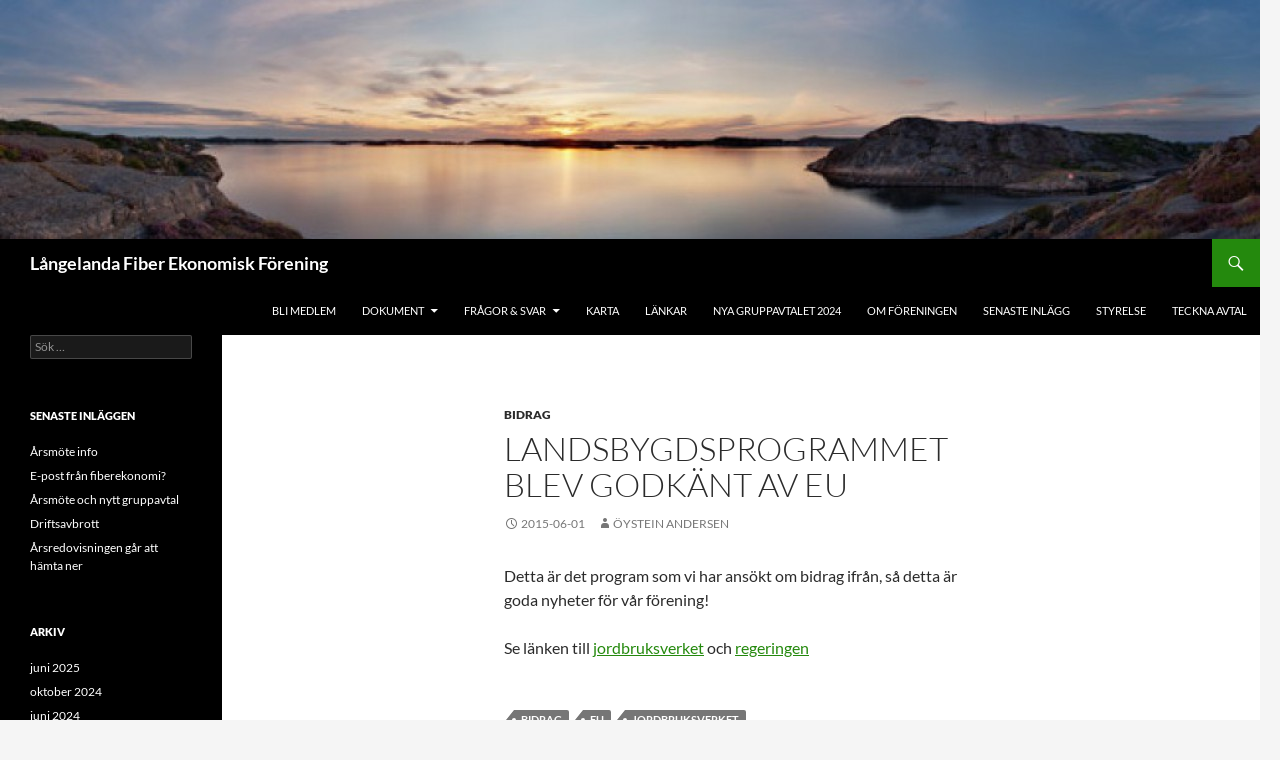

--- FILE ---
content_type: text/html; charset=UTF-8
request_url: http://www.langelandafiber.se/2015/06/01/landsbygdsprogrammet-blev-godkant-av-eu/
body_size: 10069
content:
<!DOCTYPE html>
<html lang="sv-SE">
<head>
	<meta charset="UTF-8">
	<meta name="viewport" content="width=device-width, initial-scale=1.0">
	<title>Landsbygdsprogrammet blev godkänt av EU | Långelanda Fiber Ekonomisk Förening</title>
	<link rel="profile" href="https://gmpg.org/xfn/11">
	<link rel="pingback" href="http://www.langelandafiber.se/xmlrpc.php">
	<meta name='robots' content='max-image-preview:large' />
<link rel="alternate" type="application/rss+xml" title="Långelanda Fiber Ekonomisk Förening &raquo; Webbflöde" href="http://www.langelandafiber.se/feed/" />
<link rel="alternate" type="application/rss+xml" title="Långelanda Fiber Ekonomisk Förening &raquo; Kommentarsflöde" href="http://www.langelandafiber.se/comments/feed/" />
<link rel="alternate" title="oEmbed (JSON)" type="application/json+oembed" href="http://www.langelandafiber.se/wp-json/oembed/1.0/embed?url=http%3A%2F%2Fwww.langelandafiber.se%2F2015%2F06%2F01%2Flandsbygdsprogrammet-blev-godkant-av-eu%2F" />
<link rel="alternate" title="oEmbed (XML)" type="text/xml+oembed" href="http://www.langelandafiber.se/wp-json/oembed/1.0/embed?url=http%3A%2F%2Fwww.langelandafiber.se%2F2015%2F06%2F01%2Flandsbygdsprogrammet-blev-godkant-av-eu%2F&#038;format=xml" />
<style id='wp-img-auto-sizes-contain-inline-css'>
img:is([sizes=auto i],[sizes^="auto," i]){contain-intrinsic-size:3000px 1500px}
/*# sourceURL=wp-img-auto-sizes-contain-inline-css */
</style>
<style id='wp-emoji-styles-inline-css'>

	img.wp-smiley, img.emoji {
		display: inline !important;
		border: none !important;
		box-shadow: none !important;
		height: 1em !important;
		width: 1em !important;
		margin: 0 0.07em !important;
		vertical-align: -0.1em !important;
		background: none !important;
		padding: 0 !important;
	}
/*# sourceURL=wp-emoji-styles-inline-css */
</style>
<style id='wp-block-library-inline-css'>
:root{--wp-block-synced-color:#7a00df;--wp-block-synced-color--rgb:122,0,223;--wp-bound-block-color:var(--wp-block-synced-color);--wp-editor-canvas-background:#ddd;--wp-admin-theme-color:#007cba;--wp-admin-theme-color--rgb:0,124,186;--wp-admin-theme-color-darker-10:#006ba1;--wp-admin-theme-color-darker-10--rgb:0,107,160.5;--wp-admin-theme-color-darker-20:#005a87;--wp-admin-theme-color-darker-20--rgb:0,90,135;--wp-admin-border-width-focus:2px}@media (min-resolution:192dpi){:root{--wp-admin-border-width-focus:1.5px}}.wp-element-button{cursor:pointer}:root .has-very-light-gray-background-color{background-color:#eee}:root .has-very-dark-gray-background-color{background-color:#313131}:root .has-very-light-gray-color{color:#eee}:root .has-very-dark-gray-color{color:#313131}:root .has-vivid-green-cyan-to-vivid-cyan-blue-gradient-background{background:linear-gradient(135deg,#00d084,#0693e3)}:root .has-purple-crush-gradient-background{background:linear-gradient(135deg,#34e2e4,#4721fb 50%,#ab1dfe)}:root .has-hazy-dawn-gradient-background{background:linear-gradient(135deg,#faaca8,#dad0ec)}:root .has-subdued-olive-gradient-background{background:linear-gradient(135deg,#fafae1,#67a671)}:root .has-atomic-cream-gradient-background{background:linear-gradient(135deg,#fdd79a,#004a59)}:root .has-nightshade-gradient-background{background:linear-gradient(135deg,#330968,#31cdcf)}:root .has-midnight-gradient-background{background:linear-gradient(135deg,#020381,#2874fc)}:root{--wp--preset--font-size--normal:16px;--wp--preset--font-size--huge:42px}.has-regular-font-size{font-size:1em}.has-larger-font-size{font-size:2.625em}.has-normal-font-size{font-size:var(--wp--preset--font-size--normal)}.has-huge-font-size{font-size:var(--wp--preset--font-size--huge)}.has-text-align-center{text-align:center}.has-text-align-left{text-align:left}.has-text-align-right{text-align:right}.has-fit-text{white-space:nowrap!important}#end-resizable-editor-section{display:none}.aligncenter{clear:both}.items-justified-left{justify-content:flex-start}.items-justified-center{justify-content:center}.items-justified-right{justify-content:flex-end}.items-justified-space-between{justify-content:space-between}.screen-reader-text{border:0;clip-path:inset(50%);height:1px;margin:-1px;overflow:hidden;padding:0;position:absolute;width:1px;word-wrap:normal!important}.screen-reader-text:focus{background-color:#ddd;clip-path:none;color:#444;display:block;font-size:1em;height:auto;left:5px;line-height:normal;padding:15px 23px 14px;text-decoration:none;top:5px;width:auto;z-index:100000}html :where(.has-border-color){border-style:solid}html :where([style*=border-top-color]){border-top-style:solid}html :where([style*=border-right-color]){border-right-style:solid}html :where([style*=border-bottom-color]){border-bottom-style:solid}html :where([style*=border-left-color]){border-left-style:solid}html :where([style*=border-width]){border-style:solid}html :where([style*=border-top-width]){border-top-style:solid}html :where([style*=border-right-width]){border-right-style:solid}html :where([style*=border-bottom-width]){border-bottom-style:solid}html :where([style*=border-left-width]){border-left-style:solid}html :where(img[class*=wp-image-]){height:auto;max-width:100%}:where(figure){margin:0 0 1em}html :where(.is-position-sticky){--wp-admin--admin-bar--position-offset:var(--wp-admin--admin-bar--height,0px)}@media screen and (max-width:600px){html :where(.is-position-sticky){--wp-admin--admin-bar--position-offset:0px}}

/*# sourceURL=wp-block-library-inline-css */
</style><style id='global-styles-inline-css'>
:root{--wp--preset--aspect-ratio--square: 1;--wp--preset--aspect-ratio--4-3: 4/3;--wp--preset--aspect-ratio--3-4: 3/4;--wp--preset--aspect-ratio--3-2: 3/2;--wp--preset--aspect-ratio--2-3: 2/3;--wp--preset--aspect-ratio--16-9: 16/9;--wp--preset--aspect-ratio--9-16: 9/16;--wp--preset--color--black: #000;--wp--preset--color--cyan-bluish-gray: #abb8c3;--wp--preset--color--white: #fff;--wp--preset--color--pale-pink: #f78da7;--wp--preset--color--vivid-red: #cf2e2e;--wp--preset--color--luminous-vivid-orange: #ff6900;--wp--preset--color--luminous-vivid-amber: #fcb900;--wp--preset--color--light-green-cyan: #7bdcb5;--wp--preset--color--vivid-green-cyan: #00d084;--wp--preset--color--pale-cyan-blue: #8ed1fc;--wp--preset--color--vivid-cyan-blue: #0693e3;--wp--preset--color--vivid-purple: #9b51e0;--wp--preset--color--green: #24890d;--wp--preset--color--dark-gray: #2b2b2b;--wp--preset--color--medium-gray: #767676;--wp--preset--color--light-gray: #f5f5f5;--wp--preset--gradient--vivid-cyan-blue-to-vivid-purple: linear-gradient(135deg,rgb(6,147,227) 0%,rgb(155,81,224) 100%);--wp--preset--gradient--light-green-cyan-to-vivid-green-cyan: linear-gradient(135deg,rgb(122,220,180) 0%,rgb(0,208,130) 100%);--wp--preset--gradient--luminous-vivid-amber-to-luminous-vivid-orange: linear-gradient(135deg,rgb(252,185,0) 0%,rgb(255,105,0) 100%);--wp--preset--gradient--luminous-vivid-orange-to-vivid-red: linear-gradient(135deg,rgb(255,105,0) 0%,rgb(207,46,46) 100%);--wp--preset--gradient--very-light-gray-to-cyan-bluish-gray: linear-gradient(135deg,rgb(238,238,238) 0%,rgb(169,184,195) 100%);--wp--preset--gradient--cool-to-warm-spectrum: linear-gradient(135deg,rgb(74,234,220) 0%,rgb(151,120,209) 20%,rgb(207,42,186) 40%,rgb(238,44,130) 60%,rgb(251,105,98) 80%,rgb(254,248,76) 100%);--wp--preset--gradient--blush-light-purple: linear-gradient(135deg,rgb(255,206,236) 0%,rgb(152,150,240) 100%);--wp--preset--gradient--blush-bordeaux: linear-gradient(135deg,rgb(254,205,165) 0%,rgb(254,45,45) 50%,rgb(107,0,62) 100%);--wp--preset--gradient--luminous-dusk: linear-gradient(135deg,rgb(255,203,112) 0%,rgb(199,81,192) 50%,rgb(65,88,208) 100%);--wp--preset--gradient--pale-ocean: linear-gradient(135deg,rgb(255,245,203) 0%,rgb(182,227,212) 50%,rgb(51,167,181) 100%);--wp--preset--gradient--electric-grass: linear-gradient(135deg,rgb(202,248,128) 0%,rgb(113,206,126) 100%);--wp--preset--gradient--midnight: linear-gradient(135deg,rgb(2,3,129) 0%,rgb(40,116,252) 100%);--wp--preset--font-size--small: 13px;--wp--preset--font-size--medium: 20px;--wp--preset--font-size--large: 36px;--wp--preset--font-size--x-large: 42px;--wp--preset--spacing--20: 0.44rem;--wp--preset--spacing--30: 0.67rem;--wp--preset--spacing--40: 1rem;--wp--preset--spacing--50: 1.5rem;--wp--preset--spacing--60: 2.25rem;--wp--preset--spacing--70: 3.38rem;--wp--preset--spacing--80: 5.06rem;--wp--preset--shadow--natural: 6px 6px 9px rgba(0, 0, 0, 0.2);--wp--preset--shadow--deep: 12px 12px 50px rgba(0, 0, 0, 0.4);--wp--preset--shadow--sharp: 6px 6px 0px rgba(0, 0, 0, 0.2);--wp--preset--shadow--outlined: 6px 6px 0px -3px rgb(255, 255, 255), 6px 6px rgb(0, 0, 0);--wp--preset--shadow--crisp: 6px 6px 0px rgb(0, 0, 0);}:where(.is-layout-flex){gap: 0.5em;}:where(.is-layout-grid){gap: 0.5em;}body .is-layout-flex{display: flex;}.is-layout-flex{flex-wrap: wrap;align-items: center;}.is-layout-flex > :is(*, div){margin: 0;}body .is-layout-grid{display: grid;}.is-layout-grid > :is(*, div){margin: 0;}:where(.wp-block-columns.is-layout-flex){gap: 2em;}:where(.wp-block-columns.is-layout-grid){gap: 2em;}:where(.wp-block-post-template.is-layout-flex){gap: 1.25em;}:where(.wp-block-post-template.is-layout-grid){gap: 1.25em;}.has-black-color{color: var(--wp--preset--color--black) !important;}.has-cyan-bluish-gray-color{color: var(--wp--preset--color--cyan-bluish-gray) !important;}.has-white-color{color: var(--wp--preset--color--white) !important;}.has-pale-pink-color{color: var(--wp--preset--color--pale-pink) !important;}.has-vivid-red-color{color: var(--wp--preset--color--vivid-red) !important;}.has-luminous-vivid-orange-color{color: var(--wp--preset--color--luminous-vivid-orange) !important;}.has-luminous-vivid-amber-color{color: var(--wp--preset--color--luminous-vivid-amber) !important;}.has-light-green-cyan-color{color: var(--wp--preset--color--light-green-cyan) !important;}.has-vivid-green-cyan-color{color: var(--wp--preset--color--vivid-green-cyan) !important;}.has-pale-cyan-blue-color{color: var(--wp--preset--color--pale-cyan-blue) !important;}.has-vivid-cyan-blue-color{color: var(--wp--preset--color--vivid-cyan-blue) !important;}.has-vivid-purple-color{color: var(--wp--preset--color--vivid-purple) !important;}.has-black-background-color{background-color: var(--wp--preset--color--black) !important;}.has-cyan-bluish-gray-background-color{background-color: var(--wp--preset--color--cyan-bluish-gray) !important;}.has-white-background-color{background-color: var(--wp--preset--color--white) !important;}.has-pale-pink-background-color{background-color: var(--wp--preset--color--pale-pink) !important;}.has-vivid-red-background-color{background-color: var(--wp--preset--color--vivid-red) !important;}.has-luminous-vivid-orange-background-color{background-color: var(--wp--preset--color--luminous-vivid-orange) !important;}.has-luminous-vivid-amber-background-color{background-color: var(--wp--preset--color--luminous-vivid-amber) !important;}.has-light-green-cyan-background-color{background-color: var(--wp--preset--color--light-green-cyan) !important;}.has-vivid-green-cyan-background-color{background-color: var(--wp--preset--color--vivid-green-cyan) !important;}.has-pale-cyan-blue-background-color{background-color: var(--wp--preset--color--pale-cyan-blue) !important;}.has-vivid-cyan-blue-background-color{background-color: var(--wp--preset--color--vivid-cyan-blue) !important;}.has-vivid-purple-background-color{background-color: var(--wp--preset--color--vivid-purple) !important;}.has-black-border-color{border-color: var(--wp--preset--color--black) !important;}.has-cyan-bluish-gray-border-color{border-color: var(--wp--preset--color--cyan-bluish-gray) !important;}.has-white-border-color{border-color: var(--wp--preset--color--white) !important;}.has-pale-pink-border-color{border-color: var(--wp--preset--color--pale-pink) !important;}.has-vivid-red-border-color{border-color: var(--wp--preset--color--vivid-red) !important;}.has-luminous-vivid-orange-border-color{border-color: var(--wp--preset--color--luminous-vivid-orange) !important;}.has-luminous-vivid-amber-border-color{border-color: var(--wp--preset--color--luminous-vivid-amber) !important;}.has-light-green-cyan-border-color{border-color: var(--wp--preset--color--light-green-cyan) !important;}.has-vivid-green-cyan-border-color{border-color: var(--wp--preset--color--vivid-green-cyan) !important;}.has-pale-cyan-blue-border-color{border-color: var(--wp--preset--color--pale-cyan-blue) !important;}.has-vivid-cyan-blue-border-color{border-color: var(--wp--preset--color--vivid-cyan-blue) !important;}.has-vivid-purple-border-color{border-color: var(--wp--preset--color--vivid-purple) !important;}.has-vivid-cyan-blue-to-vivid-purple-gradient-background{background: var(--wp--preset--gradient--vivid-cyan-blue-to-vivid-purple) !important;}.has-light-green-cyan-to-vivid-green-cyan-gradient-background{background: var(--wp--preset--gradient--light-green-cyan-to-vivid-green-cyan) !important;}.has-luminous-vivid-amber-to-luminous-vivid-orange-gradient-background{background: var(--wp--preset--gradient--luminous-vivid-amber-to-luminous-vivid-orange) !important;}.has-luminous-vivid-orange-to-vivid-red-gradient-background{background: var(--wp--preset--gradient--luminous-vivid-orange-to-vivid-red) !important;}.has-very-light-gray-to-cyan-bluish-gray-gradient-background{background: var(--wp--preset--gradient--very-light-gray-to-cyan-bluish-gray) !important;}.has-cool-to-warm-spectrum-gradient-background{background: var(--wp--preset--gradient--cool-to-warm-spectrum) !important;}.has-blush-light-purple-gradient-background{background: var(--wp--preset--gradient--blush-light-purple) !important;}.has-blush-bordeaux-gradient-background{background: var(--wp--preset--gradient--blush-bordeaux) !important;}.has-luminous-dusk-gradient-background{background: var(--wp--preset--gradient--luminous-dusk) !important;}.has-pale-ocean-gradient-background{background: var(--wp--preset--gradient--pale-ocean) !important;}.has-electric-grass-gradient-background{background: var(--wp--preset--gradient--electric-grass) !important;}.has-midnight-gradient-background{background: var(--wp--preset--gradient--midnight) !important;}.has-small-font-size{font-size: var(--wp--preset--font-size--small) !important;}.has-medium-font-size{font-size: var(--wp--preset--font-size--medium) !important;}.has-large-font-size{font-size: var(--wp--preset--font-size--large) !important;}.has-x-large-font-size{font-size: var(--wp--preset--font-size--x-large) !important;}
/*# sourceURL=global-styles-inline-css */
</style>

<style id='classic-theme-styles-inline-css'>
/*! This file is auto-generated */
.wp-block-button__link{color:#fff;background-color:#32373c;border-radius:9999px;box-shadow:none;text-decoration:none;padding:calc(.667em + 2px) calc(1.333em + 2px);font-size:1.125em}.wp-block-file__button{background:#32373c;color:#fff;text-decoration:none}
/*# sourceURL=/wp-includes/css/classic-themes.min.css */
</style>
<link rel='stylesheet' id='contact-form-7-css' href='http://www.langelandafiber.se/wp-content/plugins/contact-form-7/includes/css/styles.css?ver=6.1.4' media='all' />
<link rel='stylesheet' id='twentyfourteen-lato-css' href='http://www.langelandafiber.se/wp-content/themes/twentyfourteen/fonts/font-lato.css?ver=20230328' media='all' />
<link rel='stylesheet' id='genericons-css' href='http://www.langelandafiber.se/wp-content/themes/twentyfourteen/genericons/genericons.css?ver=20251101' media='all' />
<link rel='stylesheet' id='twentyfourteen-style-css' href='http://www.langelandafiber.se/wp-content/themes/twentyfourteen/style.css?ver=20251202' media='all' />
<link rel='stylesheet' id='twentyfourteen-block-style-css' href='http://www.langelandafiber.se/wp-content/themes/twentyfourteen/css/blocks.css?ver=20250715' media='all' />
<script src="http://www.langelandafiber.se/wp-includes/js/jquery/jquery.min.js?ver=3.7.1" id="jquery-core-js"></script>
<script src="http://www.langelandafiber.se/wp-includes/js/jquery/jquery-migrate.min.js?ver=3.4.1" id="jquery-migrate-js"></script>
<script src="http://www.langelandafiber.se/wp-content/themes/twentyfourteen/js/functions.js?ver=20250729" id="twentyfourteen-script-js" defer data-wp-strategy="defer"></script>
<link rel="https://api.w.org/" href="http://www.langelandafiber.se/wp-json/" /><link rel="alternate" title="JSON" type="application/json" href="http://www.langelandafiber.se/wp-json/wp/v2/posts/194" /><link rel="EditURI" type="application/rsd+xml" title="RSD" href="http://www.langelandafiber.se/xmlrpc.php?rsd" />
<meta name="generator" content="WordPress 6.9" />
<link rel="canonical" href="http://www.langelandafiber.se/2015/06/01/landsbygdsprogrammet-blev-godkant-av-eu/" />
<link rel='shortlink' href='http://www.langelandafiber.se/?p=194' />
<style>[class*=" icon-oc-"],[class^=icon-oc-]{speak:none;font-style:normal;font-weight:400;font-variant:normal;text-transform:none;line-height:1;-webkit-font-smoothing:antialiased;-moz-osx-font-smoothing:grayscale}.icon-oc-one-com-white-32px-fill:before{content:"901"}.icon-oc-one-com:before{content:"900"}#one-com-icon,.toplevel_page_onecom-wp .wp-menu-image{speak:none;display:flex;align-items:center;justify-content:center;text-transform:none;line-height:1;-webkit-font-smoothing:antialiased;-moz-osx-font-smoothing:grayscale}.onecom-wp-admin-bar-item>a,.toplevel_page_onecom-wp>.wp-menu-name{font-size:16px;font-weight:400;line-height:1}.toplevel_page_onecom-wp>.wp-menu-name img{width:69px;height:9px;}.wp-submenu-wrap.wp-submenu>.wp-submenu-head>img{width:88px;height:auto}.onecom-wp-admin-bar-item>a img{height:7px!important}.onecom-wp-admin-bar-item>a img,.toplevel_page_onecom-wp>.wp-menu-name img{opacity:.8}.onecom-wp-admin-bar-item.hover>a img,.toplevel_page_onecom-wp.wp-has-current-submenu>.wp-menu-name img,li.opensub>a.toplevel_page_onecom-wp>.wp-menu-name img{opacity:1}#one-com-icon:before,.onecom-wp-admin-bar-item>a:before,.toplevel_page_onecom-wp>.wp-menu-image:before{content:'';position:static!important;background-color:rgba(240,245,250,.4);border-radius:102px;width:18px;height:18px;padding:0!important}.onecom-wp-admin-bar-item>a:before{width:14px;height:14px}.onecom-wp-admin-bar-item.hover>a:before,.toplevel_page_onecom-wp.opensub>a>.wp-menu-image:before,.toplevel_page_onecom-wp.wp-has-current-submenu>.wp-menu-image:before{background-color:#76b82a}.onecom-wp-admin-bar-item>a{display:inline-flex!important;align-items:center;justify-content:center}#one-com-logo-wrapper{font-size:4em}#one-com-icon{vertical-align:middle}.imagify-welcome{display:none !important;}</style></head>

<body class="wp-singular post-template-default single single-post postid-194 single-format-standard wp-embed-responsive wp-theme-twentyfourteen group-blog header-image full-width singular">
<a class="screen-reader-text skip-link" href="#content">
	Hoppa till innehåll</a>
<div id="page" class="hfeed site">
			<div id="site-header">
		<a href="http://www.langelandafiber.se/" rel="home" >
			<img src="http://www.langelandafiber.se/wp-content/uploads/2015/05/cropped-cropped-orust-2.jpg" width="1260" height="239" alt="Långelanda Fiber Ekonomisk Förening" srcset="http://www.langelandafiber.se/wp-content/uploads/2015/05/cropped-cropped-orust-2.jpg 1260w, http://www.langelandafiber.se/wp-content/uploads/2015/05/cropped-cropped-orust-2-300x57.jpg 300w, http://www.langelandafiber.se/wp-content/uploads/2015/05/cropped-cropped-orust-2-1024x194.jpg 1024w, http://www.langelandafiber.se/wp-content/uploads/2015/05/cropped-cropped-orust-2-600x114.jpg 600w" sizes="(max-width: 1260px) 100vw, 1260px" decoding="async" fetchpriority="high" />		</a>
	</div>
	
	<header id="masthead" class="site-header">
		<div class="header-main">
							<h1 class="site-title"><a href="http://www.langelandafiber.se/" rel="home" >Långelanda Fiber Ekonomisk Förening</a></h1>
			
			<div class="search-toggle">
				<a href="#search-container" class="screen-reader-text" aria-expanded="false" aria-controls="search-container">
					Sök				</a>
			</div>

			<nav id="primary-navigation" class="site-navigation primary-navigation">
				<button class="menu-toggle">Primär meny</button>
				<div id="primary-menu" class="nav-menu"><ul>
<li class="page_item page-item-9"><a href="http://www.langelandafiber.se/bli-medlem/">BLI MEDLEM</a></li>
<li class="page_item page-item-136 page_item_has_children"><a href="http://www.langelandafiber.se/dokument/">Dokument</a>
<ul class='children'>
	<li class="page_item page-item-633"><a href="http://www.langelandafiber.se/dokument/agarbyte/">Ägarbyte</a></li>
	<li class="page_item page-item-758"><a href="http://www.langelandafiber.se/dokument/anbudsforfragan/">Anbudsförfrågan</a></li>
	<li class="page_item page-item-527 page_item_has_children"><a href="http://www.langelandafiber.se/dokument/arsmoten/">Årsmöten</a>
	<ul class='children'>
		<li class="page_item page-item-187"><a href="http://www.langelandafiber.se/dokument/arsmoten/verksamhetsberattelse-2014/">Årsmöte 2015</a></li>
		<li class="page_item page-item-322 page_item_has_children"><a href="http://www.langelandafiber.se/dokument/arsmoten/verksamhetsberattelse-2015/">Årsmöte 2016</a>
		<ul class='children'>
			<li class="page_item page-item-300"><a href="http://www.langelandafiber.se/dokument/arsmoten/verksamhetsberattelse-2015/dagordning-arsstamma-2016/">Dagordning årsstämma 2016</a></li>
		</ul>
</li>
		<li class="page_item page-item-429"><a href="http://www.langelandafiber.se/dokument/arsmoten/arsmote-2017/">Årsmöte 2017</a></li>
		<li class="page_item page-item-530"><a href="http://www.langelandafiber.se/dokument/arsmoten/arsmote-2018/">Årsmöte 2018</a></li>
		<li class="page_item page-item-598"><a href="http://www.langelandafiber.se/dokument/arsmoten/arsmote-2019/">Årsmöte 2019</a></li>
		<li class="page_item page-item-668"><a href="http://www.langelandafiber.se/dokument/arsmoten/arsmote-2020/">Årsmöte 2020</a></li>
		<li class="page_item page-item-690"><a href="http://www.langelandafiber.se/dokument/arsmoten/arsmote-2021/">Årsmöte 2021</a></li>
		<li class="page_item page-item-705"><a href="http://www.langelandafiber.se/dokument/arsmoten/arsmote-2022/">Årsmöte 2022</a></li>
		<li class="page_item page-item-733"><a href="http://www.langelandafiber.se/dokument/arsmoten/arsmote-2023-langelanda-fiber/">Årsmöte 2023</a></li>
		<li class="page_item page-item-768"><a href="http://www.langelandafiber.se/dokument/arsmoten/arsmote-2024/">Årsmöte 2024</a></li>
		<li class="page_item page-item-804"><a href="http://www.langelandafiber.se/dokument/arsmoten/arsmote-2025/">Årsmöte 2025</a></li>
	</ul>
</li>
	<li class="page_item page-item-603"><a href="http://www.langelandafiber.se/dokument/autogiro-blankett/">Autogiro blankett</a></li>
	<li class="page_item page-item-222"><a href="http://www.langelandafiber.se/dokument/extra-stamma/">Extra stämma</a></li>
	<li class="page_item page-item-799"><a href="http://www.langelandafiber.se/dokument/forvaltningsplan/">Förvaltningsplan</a></li>
	<li class="page_item page-item-384"><a href="http://www.langelandafiber.se/dokument/stadgar/">Stadgar</a></li>
	<li class="page_item page-item-482 page_item_has_children"><a href="http://www.langelandafiber.se/dokument/kommunikationsleverantor-och-operator/">Kommunikationsleverantör och Operatör</a>
	<ul class='children'>
		<li class="page_item page-item-485"><a href="http://www.langelandafiber.se/dokument/kommunikationsleverantor-och-operator/mediaomvandlaren/">Mediaomvandlaren</a></li>
		<li class="page_item page-item-487"><a href="http://www.langelandafiber.se/dokument/kommunikationsleverantor-och-operator/gruppavtalet/">Gruppavtalet</a></li>
	</ul>
</li>
</ul>
</li>
<li class="page_item page-item-17 page_item_has_children"><a href="http://www.langelandafiber.se/fragor-svar/">FRÅGOR &#038; SVAR</a>
<ul class='children'>
	<li class="page_item page-item-419 page_item_has_children"><a href="http://www.langelandafiber.se/fragor-svar/allmanna-fragor/">Allmänna frågor</a>
	<ul class='children'>
		<li class="page_item page-item-435"><a href="http://www.langelandafiber.se/fragor-svar/allmanna-fragor/fastighetsanslutning/">Fastighetsanslutning</a></li>
	</ul>
</li>
	<li class="page_item page-item-617"><a href="http://www.langelandafiber.se/fragor-svar/angaende-olika-betalningsformer/">Angående olika betalningsformer</a></li>
	<li class="page_item page-item-359"><a href="http://www.langelandafiber.se/fragor-svar/hjalp-med-gravning-pa-tomten/">Hjälp med grävning på tomten</a></li>
</ul>
</li>
<li class="page_item page-item-7"><a href="http://www.langelandafiber.se/karta/">KARTA</a></li>
<li class="page_item page-item-15"><a href="http://www.langelandafiber.se/lankar/">LÄNKAR</a></li>
<li class="page_item page-item-776"><a href="http://www.langelandafiber.se/nya-gruppavtalet-2024/">Nya gruppavtalet 2024</a></li>
<li class="page_item page-item-51"><a href="http://www.langelandafiber.se/">Om föreningen</a></li>
<li class="page_item page-item-295 current_page_parent"><a href="http://www.langelandafiber.se/senaste-inlagg/">Senaste inlägg</a></li>
<li class="page_item page-item-2"><a href="http://www.langelandafiber.se/styrelse/">STYRELSE</a></li>
<li class="page_item page-item-232"><a href="http://www.langelandafiber.se/dags-att-teckna-avtal/">Teckna avtal</a></li>
</ul></div>
			</nav>
		</div>

		<div id="search-container" class="search-box-wrapper hide">
			<div class="search-box">
				<form role="search" method="get" class="search-form" action="http://www.langelandafiber.se/">
				<label>
					<span class="screen-reader-text">Sök efter:</span>
					<input type="search" class="search-field" placeholder="Sök …" value="" name="s" />
				</label>
				<input type="submit" class="search-submit" value="Sök" />
			</form>			</div>
		</div>
	</header><!-- #masthead -->

	<div id="main" class="site-main">

	<div id="primary" class="content-area">
		<div id="content" class="site-content" role="main">
			
<article id="post-194" class="post-194 post type-post status-publish format-standard hentry category-bidrag tag-bidrag tag-eu tag-jordbruksverket">
	
	<header class="entry-header">
				<div class="entry-meta">
			<span class="cat-links"><a href="http://www.langelandafiber.se/category/bidrag/" rel="category tag">Bidrag</a></span>
		</div>
			<h1 class="entry-title">Landsbygdsprogrammet blev godkänt av EU</h1>
		<div class="entry-meta">
			<span class="entry-date"><a href="http://www.langelandafiber.se/2015/06/01/landsbygdsprogrammet-blev-godkant-av-eu/" rel="bookmark"><time class="entry-date" datetime="2015-06-01T20:22:28+02:00">2015-06-01</time></a></span> <span class="byline"><span class="author vcard"><a class="url fn n" href="http://www.langelandafiber.se/author/oysand/" rel="author">Öystein Andersen</a></span></span>		</div><!-- .entry-meta -->
	</header><!-- .entry-header -->

		<div class="entry-content">
		<p>Detta är det program som vi har ansökt om bidrag ifrån, så detta är goda nyheter för vår förening!</p>
<p>Se länken till <a href="http://www.jordbruksverket.se/pressochmedia/nyheter/nyheter2015/framtidenslandsbygdsprogramnugodkantaveu.5.5027191e14d8eb30892ac57.html">jordbruksverket</a> och <a href="http://www.regeringen.se/pressmeddelanden/2015/05/landsbygdsprogrammet-godkant-av-eu/">regeringen</a></p>
	</div><!-- .entry-content -->
	
	<footer class="entry-meta"><span class="tag-links"><a href="http://www.langelandafiber.se/tag/bidrag/" rel="tag">bidrag</a><a href="http://www.langelandafiber.se/tag/eu/" rel="tag">EU</a><a href="http://www.langelandafiber.se/tag/jordbruksverket/" rel="tag">jordbruksverket</a></span></footer></article><!-- #post-194 -->
		<nav class="navigation post-navigation">
		<h1 class="screen-reader-text">
			Inläggsnavigering		</h1>
		<div class="nav-links">
			<a href="http://www.langelandafiber.se/2015/05/20/300-medlemmar/" rel="prev"><span class="meta-nav">Föregående inlägg</span>300 Medlemmar</a><a href="http://www.langelandafiber.se/2015/06/29/extra-foreningsstamma/" rel="next"><span class="meta-nav">Nästa inlägg</span>Extra Föreningsstämma</a>			</div><!-- .nav-links -->
		</nav><!-- .navigation -->
				</div><!-- #content -->
	</div><!-- #primary -->

<div id="secondary">
	
	
		<div id="primary-sidebar" class="primary-sidebar widget-area" role="complementary">
		<aside id="search-2" class="widget widget_search"><form role="search" method="get" class="search-form" action="http://www.langelandafiber.se/">
				<label>
					<span class="screen-reader-text">Sök efter:</span>
					<input type="search" class="search-field" placeholder="Sök …" value="" name="s" />
				</label>
				<input type="submit" class="search-submit" value="Sök" />
			</form></aside>
		<aside id="recent-posts-2" class="widget widget_recent_entries">
		<h1 class="widget-title">Senaste inläggen</h1><nav aria-label="Senaste inläggen">
		<ul>
											<li>
					<a href="http://www.langelandafiber.se/2025/06/09/arsmote-info/">Årsmöte info</a>
									</li>
											<li>
					<a href="http://www.langelandafiber.se/2024/10/01/e-post-fran-fiberekonomi/">E-post från fiberekonomi?</a>
									</li>
											<li>
					<a href="http://www.langelandafiber.se/2024/06/12/arsmote-och-nytt-gruppavtal/">Årsmöte och nytt gruppavtal</a>
									</li>
											<li>
					<a href="http://www.langelandafiber.se/2024/05/29/driftsavbrott/">Driftsavbrott</a>
									</li>
											<li>
					<a href="http://www.langelandafiber.se/2023/06/26/arsredovisningen-gar-att-hamta-ner/">Årsredovisningen går att hämta ner</a>
									</li>
					</ul>

		</nav></aside><aside id="archives-2" class="widget widget_archive"><h1 class="widget-title">Arkiv</h1><nav aria-label="Arkiv">
			<ul>
					<li><a href='http://www.langelandafiber.se/2025/06/'>juni 2025</a></li>
	<li><a href='http://www.langelandafiber.se/2024/10/'>oktober 2024</a></li>
	<li><a href='http://www.langelandafiber.se/2024/06/'>juni 2024</a></li>
	<li><a href='http://www.langelandafiber.se/2024/05/'>maj 2024</a></li>
	<li><a href='http://www.langelandafiber.se/2023/06/'>juni 2023</a></li>
	<li><a href='http://www.langelandafiber.se/2023/04/'>april 2023</a></li>
	<li><a href='http://www.langelandafiber.se/2022/10/'>oktober 2022</a></li>
	<li><a href='http://www.langelandafiber.se/2020/10/'>oktober 2020</a></li>
	<li><a href='http://www.langelandafiber.se/2020/09/'>september 2020</a></li>
	<li><a href='http://www.langelandafiber.se/2019/12/'>december 2019</a></li>
	<li><a href='http://www.langelandafiber.se/2019/03/'>mars 2019</a></li>
	<li><a href='http://www.langelandafiber.se/2019/01/'>januari 2019</a></li>
	<li><a href='http://www.langelandafiber.se/2018/10/'>oktober 2018</a></li>
	<li><a href='http://www.langelandafiber.se/2018/07/'>juli 2018</a></li>
	<li><a href='http://www.langelandafiber.se/2018/03/'>mars 2018</a></li>
	<li><a href='http://www.langelandafiber.se/2018/01/'>januari 2018</a></li>
	<li><a href='http://www.langelandafiber.se/2017/12/'>december 2017</a></li>
	<li><a href='http://www.langelandafiber.se/2017/11/'>november 2017</a></li>
	<li><a href='http://www.langelandafiber.se/2017/10/'>oktober 2017</a></li>
	<li><a href='http://www.langelandafiber.se/2017/06/'>juni 2017</a></li>
	<li><a href='http://www.langelandafiber.se/2017/05/'>maj 2017</a></li>
	<li><a href='http://www.langelandafiber.se/2017/03/'>mars 2017</a></li>
	<li><a href='http://www.langelandafiber.se/2017/01/'>januari 2017</a></li>
	<li><a href='http://www.langelandafiber.se/2016/11/'>november 2016</a></li>
	<li><a href='http://www.langelandafiber.se/2016/10/'>oktober 2016</a></li>
	<li><a href='http://www.langelandafiber.se/2016/09/'>september 2016</a></li>
	<li><a href='http://www.langelandafiber.se/2016/08/'>augusti 2016</a></li>
	<li><a href='http://www.langelandafiber.se/2016/06/'>juni 2016</a></li>
	<li><a href='http://www.langelandafiber.se/2016/05/'>maj 2016</a></li>
	<li><a href='http://www.langelandafiber.se/2016/03/'>mars 2016</a></li>
	<li><a href='http://www.langelandafiber.se/2015/12/'>december 2015</a></li>
	<li><a href='http://www.langelandafiber.se/2015/11/'>november 2015</a></li>
	<li><a href='http://www.langelandafiber.se/2015/10/'>oktober 2015</a></li>
	<li><a href='http://www.langelandafiber.se/2015/09/'>september 2015</a></li>
	<li><a href='http://www.langelandafiber.se/2015/06/'>juni 2015</a></li>
	<li><a href='http://www.langelandafiber.se/2015/05/'>maj 2015</a></li>
	<li><a href='http://www.langelandafiber.se/2015/03/'>mars 2015</a></li>
	<li><a href='http://www.langelandafiber.se/2014/10/'>oktober 2014</a></li>
	<li><a href='http://www.langelandafiber.se/2014/05/'>maj 2014</a></li>
	<li><a href='http://www.langelandafiber.se/2014/02/'>februari 2014</a></li>
	<li><a href='http://www.langelandafiber.se/2013/12/'>december 2013</a></li>
	<li><a href='http://www.langelandafiber.se/2013/11/'>november 2013</a></li>
			</ul>

			</nav></aside><aside id="categories-2" class="widget widget_categories"><h1 class="widget-title">Kategorier</h1><nav aria-label="Kategorier">
			<ul>
					<li class="cat-item cat-item-71"><a href="http://www.langelandafiber.se/category/anbud/">Anbud</a>
</li>
	<li class="cat-item cat-item-13"><a href="http://www.langelandafiber.se/category/bidrag/">Bidrag</a>
</li>
	<li class="cat-item cat-item-50"><a href="http://www.langelandafiber.se/category/praktikaliteter/blasning/">Bläsning</a>
</li>
	<li class="cat-item cat-item-55"><a href="http://www.langelandafiber.se/category/praktikaliteter/drift/">Drift</a>
</li>
	<li class="cat-item cat-item-61"><a href="http://www.langelandafiber.se/category/praktikaliteter/driftsavbrott/">Driftsavbrott</a>
</li>
	<li class="cat-item cat-item-57"><a href="http://www.langelandafiber.se/category/medlemmar/fakturor/">Fakturor</a>
</li>
	<li class="cat-item cat-item-28"><a href="http://www.langelandafiber.se/category/gravning/">Grävning</a>
</li>
	<li class="cat-item cat-item-53"><a href="http://www.langelandafiber.se/category/medlemmar/gruppavtalet/">Gruppavtalet</a>
</li>
	<li class="cat-item cat-item-63"><a href="http://www.langelandafiber.se/category/info/">Info</a>
</li>
	<li class="cat-item cat-item-11"><a href="http://www.langelandafiber.se/category/medlemmar/">Medlemmar</a>
</li>
	<li class="cat-item cat-item-5"><a href="http://www.langelandafiber.se/category/moten/">Möten</a>
</li>
	<li class="cat-item cat-item-1"><a href="http://www.langelandafiber.se/category/okategoriserade/">Okategoriserade</a>
</li>
	<li class="cat-item cat-item-54"><a href="http://www.langelandafiber.se/category/medlemmar/oppen-fiber/">Öppen fiber</a>
</li>
	<li class="cat-item cat-item-25"><a href="http://www.langelandafiber.se/category/praktikaliteter/">Praktikaliteter</a>
</li>
	<li class="cat-item cat-item-35"><a href="http://www.langelandafiber.se/category/status/">Status</a>
</li>
	<li class="cat-item cat-item-6"><a href="http://www.langelandafiber.se/category/varfor-fiber/">Varför fiber</a>
</li>
			</ul>

			</nav></aside><aside id="meta-2" class="widget widget_meta"><h1 class="widget-title">Meta</h1><nav aria-label="Meta">
		<ul>
						<li><a href="http://www.langelandafiber.se/wp-login.php">Logga in</a></li>
			<li><a href="http://www.langelandafiber.se/feed/">Flöde för inlägg</a></li>
			<li><a href="http://www.langelandafiber.se/comments/feed/">Flöde för kommentarer</a></li>

			<li><a href="https://sv.wordpress.org/">WordPress.org</a></li>
		</ul>

		</nav></aside>	</div><!-- #primary-sidebar -->
	</div><!-- #secondary -->

		</div><!-- #main -->

		<footer id="colophon" class="site-footer">

			
			<div class="site-info">
												<a href="https://sv.wordpress.org/" class="imprint">
					Drivs med WordPress				</a>
			</div><!-- .site-info -->
		</footer><!-- #colophon -->
	</div><!-- #page -->

	<script type="speculationrules">
{"prefetch":[{"source":"document","where":{"and":[{"href_matches":"/*"},{"not":{"href_matches":["/wp-*.php","/wp-admin/*","/wp-content/uploads/*","/wp-content/*","/wp-content/plugins/*","/wp-content/themes/twentyfourteen/*","/*\\?(.+)"]}},{"not":{"selector_matches":"a[rel~=\"nofollow\"]"}},{"not":{"selector_matches":".no-prefetch, .no-prefetch a"}}]},"eagerness":"conservative"}]}
</script>

<script src="http://www.langelandafiber.se/wp-includes/js/dist/hooks.min.js?ver=dd5603f07f9220ed27f1" id="wp-hooks-js"></script>
<script src="http://www.langelandafiber.se/wp-includes/js/dist/i18n.min.js?ver=c26c3dc7bed366793375" id="wp-i18n-js"></script>
<script id="wp-i18n-js-after">
wp.i18n.setLocaleData( { 'text direction\u0004ltr': [ 'ltr' ] } );
//# sourceURL=wp-i18n-js-after
</script>
<script src="http://www.langelandafiber.se/wp-content/plugins/contact-form-7/includes/swv/js/index.js?ver=6.1.4" id="swv-js"></script>
<script id="contact-form-7-js-translations">
( function( domain, translations ) {
	var localeData = translations.locale_data[ domain ] || translations.locale_data.messages;
	localeData[""].domain = domain;
	wp.i18n.setLocaleData( localeData, domain );
} )( "contact-form-7", {"translation-revision-date":"2025-08-26 21:48:02+0000","generator":"GlotPress\/4.0.1","domain":"messages","locale_data":{"messages":{"":{"domain":"messages","plural-forms":"nplurals=2; plural=n != 1;","lang":"sv_SE"},"This contact form is placed in the wrong place.":["Detta kontaktformul\u00e4r \u00e4r placerat p\u00e5 fel st\u00e4lle."],"Error:":["Fel:"]}},"comment":{"reference":"includes\/js\/index.js"}} );
//# sourceURL=contact-form-7-js-translations
</script>
<script id="contact-form-7-js-before">
var wpcf7 = {
    "api": {
        "root": "http:\/\/www.langelandafiber.se\/wp-json\/",
        "namespace": "contact-form-7\/v1"
    }
};
//# sourceURL=contact-form-7-js-before
</script>
<script src="http://www.langelandafiber.se/wp-content/plugins/contact-form-7/includes/js/index.js?ver=6.1.4" id="contact-form-7-js"></script>
<script id="wp-emoji-settings" type="application/json">
{"baseUrl":"https://s.w.org/images/core/emoji/17.0.2/72x72/","ext":".png","svgUrl":"https://s.w.org/images/core/emoji/17.0.2/svg/","svgExt":".svg","source":{"concatemoji":"http://www.langelandafiber.se/wp-includes/js/wp-emoji-release.min.js?ver=6.9"}}
</script>
<script type="module">
/*! This file is auto-generated */
const a=JSON.parse(document.getElementById("wp-emoji-settings").textContent),o=(window._wpemojiSettings=a,"wpEmojiSettingsSupports"),s=["flag","emoji"];function i(e){try{var t={supportTests:e,timestamp:(new Date).valueOf()};sessionStorage.setItem(o,JSON.stringify(t))}catch(e){}}function c(e,t,n){e.clearRect(0,0,e.canvas.width,e.canvas.height),e.fillText(t,0,0);t=new Uint32Array(e.getImageData(0,0,e.canvas.width,e.canvas.height).data);e.clearRect(0,0,e.canvas.width,e.canvas.height),e.fillText(n,0,0);const a=new Uint32Array(e.getImageData(0,0,e.canvas.width,e.canvas.height).data);return t.every((e,t)=>e===a[t])}function p(e,t){e.clearRect(0,0,e.canvas.width,e.canvas.height),e.fillText(t,0,0);var n=e.getImageData(16,16,1,1);for(let e=0;e<n.data.length;e++)if(0!==n.data[e])return!1;return!0}function u(e,t,n,a){switch(t){case"flag":return n(e,"\ud83c\udff3\ufe0f\u200d\u26a7\ufe0f","\ud83c\udff3\ufe0f\u200b\u26a7\ufe0f")?!1:!n(e,"\ud83c\udde8\ud83c\uddf6","\ud83c\udde8\u200b\ud83c\uddf6")&&!n(e,"\ud83c\udff4\udb40\udc67\udb40\udc62\udb40\udc65\udb40\udc6e\udb40\udc67\udb40\udc7f","\ud83c\udff4\u200b\udb40\udc67\u200b\udb40\udc62\u200b\udb40\udc65\u200b\udb40\udc6e\u200b\udb40\udc67\u200b\udb40\udc7f");case"emoji":return!a(e,"\ud83e\u1fac8")}return!1}function f(e,t,n,a){let r;const o=(r="undefined"!=typeof WorkerGlobalScope&&self instanceof WorkerGlobalScope?new OffscreenCanvas(300,150):document.createElement("canvas")).getContext("2d",{willReadFrequently:!0}),s=(o.textBaseline="top",o.font="600 32px Arial",{});return e.forEach(e=>{s[e]=t(o,e,n,a)}),s}function r(e){var t=document.createElement("script");t.src=e,t.defer=!0,document.head.appendChild(t)}a.supports={everything:!0,everythingExceptFlag:!0},new Promise(t=>{let n=function(){try{var e=JSON.parse(sessionStorage.getItem(o));if("object"==typeof e&&"number"==typeof e.timestamp&&(new Date).valueOf()<e.timestamp+604800&&"object"==typeof e.supportTests)return e.supportTests}catch(e){}return null}();if(!n){if("undefined"!=typeof Worker&&"undefined"!=typeof OffscreenCanvas&&"undefined"!=typeof URL&&URL.createObjectURL&&"undefined"!=typeof Blob)try{var e="postMessage("+f.toString()+"("+[JSON.stringify(s),u.toString(),c.toString(),p.toString()].join(",")+"));",a=new Blob([e],{type:"text/javascript"});const r=new Worker(URL.createObjectURL(a),{name:"wpTestEmojiSupports"});return void(r.onmessage=e=>{i(n=e.data),r.terminate(),t(n)})}catch(e){}i(n=f(s,u,c,p))}t(n)}).then(e=>{for(const n in e)a.supports[n]=e[n],a.supports.everything=a.supports.everything&&a.supports[n],"flag"!==n&&(a.supports.everythingExceptFlag=a.supports.everythingExceptFlag&&a.supports[n]);var t;a.supports.everythingExceptFlag=a.supports.everythingExceptFlag&&!a.supports.flag,a.supports.everything||((t=a.source||{}).concatemoji?r(t.concatemoji):t.wpemoji&&t.twemoji&&(r(t.twemoji),r(t.wpemoji)))});
//# sourceURL=http://www.langelandafiber.se/wp-includes/js/wp-emoji-loader.min.js
</script>
<script id="ocvars">var ocSiteMeta = {plugins: {"a3e4aa5d9179da09d8af9b6802f861a8": 1,"2c9812363c3c947e61f043af3c9852d0": 1,"b904efd4c2b650207df23db3e5b40c86": 1,"a3fe9dc9824eccbd72b7e5263258ab2c": 1}}</script></body>
</html>
